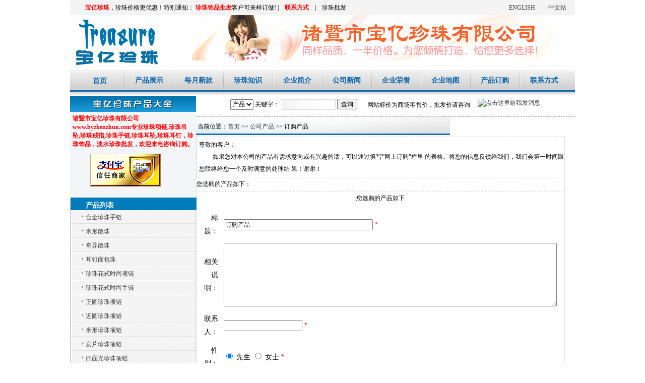

--- FILE ---
content_type: text/html
request_url: http://byzhenzhu.com/Productbuy.asp
body_size: 6055
content:

<!DOCTYPE html PUBLIC "-//W3C//DTD XHTML 1.0 Transitional//EN" "http://www.w3.org/TR/xhtml1/DTD/xhtml1-transitional.dtd">
<html xmlns="http://www.w3.org/1999/xhtml">
<head>
<meta http-equiv="Content-Type" content="text/html; charset=gbk" />
<title>订购产品 - 珍珠项链|珍珠吊坠|珍珠戒指|珍珠手链|珍珠耳坠|珍珠耳钉|珍珠饰品|淡水珍珠批发|－－诸暨市宝亿珍珠有限公司</title>
<meta name="keywords" content="珍珠项链,珍珠吊坠,珍珠戒指,珍珠手链,珍珠耳坠,珍珠耳钉，珍珠饰品，淡水珍珠批发" />
<meta name="description" content="诸暨市宝亿珍珠有限公司www.byzhenzhun.com专业珍珠项链,珍珠吊坠,珍珠戒指,珍珠手链,珍珠耳坠,珍珠耳钉，珍珠饰品，淡水珍珠批发，欢迎来电咨询订购。" />
<link href="css/css.css" rel="stylesheet" type="text/css" />
<script src="../Scripts/AC_RunActiveContent.js" type="text/javascript"></script>
</head>
<body>

<div class="topone">
   <p><a href="ProductList.Asp?SortID=80" style="color:#FF0000;font-weight: bold;">宝亿珍珠</a>，珍珠价格更优惠！特别通知：
   <a href="ProductList.asp" style="color:#FF0000;font-weight: bold;">珍珠饰品批发</a>客户可来样订做!
   |　<a href="About.asp?ID=4" style="color:#FF0000;font-weight: bold;">联系方式</a>　|　珍珠批发
   </p>
   
 <div class="lll"> 
 <a href="../index.asp">中文站</a>
 <a href="../en/index.asp">ENGLISH</a>
 </div>
</div>




<div class="header">

  <div class="h_top">
	  
    <div class="l_logo"><h1><a href="/">诸暨市宝亿珍珠有限公司</a></h1></div>
	
	  <div class="r_search"></div>
  </div>

<!----->
  <div class="menu">
  <ul>
        <tt class="curr" id="tabnav_btn_0" onclick ="tabit(this)"><a href="/">首页</a></tt>
        <li id="tabnav_btn_("id")" onclick ="tabit(this)"><a href="ProductClass.html" title="产品展示">产品展示</a></li> <li id="tabnav_btn_("id")" onclick ="tabit(this)"><a href="MeiYueXinKuan-80-1.html" title="每月新款">每月新款</a></li> <li id="tabnav_btn_("id")" onclick ="tabit(this)"><a href="zhenzhuzhishi-2-1.html" title="珍珠知识">珍珠知识</a></li> <li id="tabnav_btn_("id")" onclick ="tabit(this)"><a href="qiyejianjie-1.html" title="企业简介">企业简介</a></li> <li id="tabnav_btn_("id")" onclick ="tabit(this)"><a href="gongsixinwen-3-1.html" title="公司新闻">公司新闻</a></li> <li id="tabnav_btn_("id")" onclick ="tabit(this)"><a href="qiyerongyu-10.html" title="企业荣誉">企业荣誉</a></li> <li id="tabnav_btn_("id")" onclick ="tabit(this)"><a href="About.asp?ID=7" title="企业地图">企业地图</a></li> <li id="tabnav_btn_("id")" onclick ="tabit(this)"><a href="Productbuy.asp" title="产品订购">产品订购</a></li> <li id="tabnav_btn_("id")" onclick ="tabit(this)"><a href="lianxiwomen-4.html" title="联系方式">联系方式</a></li></ul>
 
</div>
	

	
</div>

<div class="page">

  <div class="left">
  
	
	
	 <div class="l-one">
	 
	 
	 
	    <h3 class="producs-tt"></h3>
		
	    <div class="productss">
		<p style="color:#FF0000; font-weight:bold; padding:5px">诸暨市宝亿珍珠有限公司www.byzhenzhun.com专业珍珠项链,珍珠吊坠,珍珠戒指,珍珠手链,珍珠耳坠,珍珠耳钉，珍珠饰品，淡水珍珠批发，欢迎来电咨询订购。</p>
		<img src="images/140-65.gif" height="65" width="140" style="padding-top:5px; padding-left:40px"/>
		</div>
		
	    <div class="p-mian">
		  <div class="m">产品列表</div>
	<ul class="pp_list">
			<li id='b69' class='SortFile'><a href="Alloy pearl necklace-69-1.html">合金珍珠手链</a></li><li id='b51' class='SortFile'><a href="M form medicinal powder pearl-51-1.html">米形散珠</a></li><li id='b52' class='SortFile'><a href="QiYiSanZhu-52-1.html">奇异散珠</a></li><li id='b53' class='SortFile'><a href="ErDingMianBaoZhu-53-1.html">耳钉面包珠</a></li><li id='b60' class='SortFile'><a href="ZhenZhuHuaShiShiShangXiangLian-60-1.html">珍珠花式时尚项链</a></li><li id='b61' class='SortFile'><a href="ZhenZhuHuaShiShiShangShouLian-61-1.html">珍珠花式时尚手链</a></li><li id='b62' class='SortFile'><a href="ZhengYuanZhenZhuXiangLian-62-1.html">正圆珍珠项链</a></li><li id='b63' class='SortFile'><a href="JinYuanZhenZhuXiangLian-63-1.html">近圆珍珠项链</a></li><li id='b64' class='SortFile'><a href="MiXingZhenZhuXiangLian-64-1.html">米形珍珠项链</a></li><li id='b65' class='SortFile'><a href="BianPianZhenZhuXiangLian-65-1.html">扁片珍珠项链</a></li><li id='b66' class='SortFile'><a href="SiMianGuanGZhenZhuXiangLian-66-1.html">四面光珍珠项链</a></li><li id='b50' class='SortFile'><a href="YuanXingSanZhu-50-1.html">圆形散珠</a></li><li id='b68' class='SortFile'><a href="HeJinZhenZhuJieZhi-68-1.html">合金珍珠戒指</a></li><li id='b70' class='SortFile'><a href="HeJinZhenZhuErDing、ErZhui-70-1.html">合金珍珠耳钉、耳坠</a></li><li id='b71' class='SortFile'><a href="925YinZhenZhuDiaoZhui-71-1.html">925银珍珠吊坠</a></li><li id='b72' class='SortFile'><a href="925YinZhenZhuJieZhi-72-1.html">925银珍珠戒指</a></li><li id='b73' class='SortFile'><a href="925YinZhenZhuShouLian-73-1.html">925银珍珠手链</a></li><li id='b74' class='SortFile'><a href="925YinZhenZhuErDing、ErZhui-74-1.html">925银珍珠耳钉、耳坠</a></li><li id='b75' class='SortFile'><a href="MeiRongHuFuShuang-75-1.html">美容护肤霜</a></li><li id='b76' class='SortFile'><a href="ZhenZhuQiCheGuaJian-76-1.html">珍珠汽车挂件</a></li><li id='b77' class='SortFile'><a href="BeiKeQiTaChanPin-77-1.html">贝壳其他产品</a></li><li id='b78' class='SortFile'><a href="18KJinGaoDangZhenZhuShiPin-78-1.html">18K金高档珍珠饰品</a></li><li id='b79' class='SortFile'><a href="NaNYangZhu、DaXiDiZhenZhu-79-1.html">南洋珠、大溪地珍珠</a></li><li id='b67' class='SortFile'><a href="HeJinZhenZhuDiaoZhui-67-1.html">合金珍珠吊坠</a></li><li id='b81' class='SortFile'><a href="ZhenZhuPeiJian-81-1.html">珍珠配件</a></li><li id='b80' class='SortFileEnd'><a href="MeiYueXinKuan-80-1.html">每月新款</a></li>
	     </ul>
		
	  </div>
</div>

	   <!----->
	   <div class="hr"></div>

	
	<div class="l-one">

<div class="m">联系方式</div>
	   <div class="news-mian">
<p>工厂地址：浙江省诸暨市山下湖工业园区</p>
<p>联系电话：0575-87689566</p>
<p>联系手机：15215915388</p>
<p>邮　　箱：by@zhenzhu.com</p>
<p>公司地址：浙江省诸暨市山下湖工业园区</p>
<p>网　　址：www.byzhenzhu.com </p>
<p>邮政编码：311800</p>
<p>联 系 人：许诚俊</p>


<span><P style="LINE-HEIGHT: 1.2">公司账户：中国工商银行 </P>
<P style="LINE-HEIGHT: 1.2">单位名称：诸暨市宝亿珍珠有限公司<BR></P>
<P style="LINE-HEIGHT: 1.2">对公账户：6222 0212 1101 5355 102<BR></P>
<P style="LINE-HEIGHT: 1.2">名字：许成根 </P>
<P style="LINE-HEIGHT: 1.2"><STRONG><SPAN style="COLOR: #ff0000; FONT-SIZE: 16px">质量说明：</SPAN></STRONG></P>
<P style="LINE-HEIGHT: 1.2">1、本网站所述的AAA级为珍珠的最高级别，珍珠表面光泽好，无瑕； </P>
<P style="LINE-HEIGHT: 1.2">2、本网站所述的AA级珍珠，珍珠表面光泽较好，有少量微瑕；</P>
<P style="LINE-HEIGHT: 1.2">3、本网站所述的A级珍珠，珍珠表面光泽较好，有瑕，有浅螺纹；</P>
<P style="LINE-HEIGHT: 1.2">4、本网站所述的B级珍珠，珍珠表面光泽一般，有瑕，有深螺纹；</P>
<P style="LINE-HEIGHT: 1.2">5、本网站所述的C级珍珠，珍珠表面光泽一般，有瑕，有多圈螺纹；</P>
<P style="LINE-HEIGHT: 1.2"><SPAN style="COLOR: #ff0000"><STRONG><SPAN style="FONT-SIZE: 16px">付款方式：</SPAN></STRONG></SPAN></P>
<P style="LINE-HEIGHT: 1.2">1、支付宝担保交易； 　</P>
<P style="LINE-HEIGHT: 1.2">2、顺丰公司代收货款，但中间将产生5%的代收货款费用将由客户自行承担； </P>
<P style="LINE-HEIGHT: 1.2">3、银行转账，现金付款； 　　 </P>
<P style="LINE-HEIGHT: 1.2"><STRONG><SPAN style="COLOR: #800000; FONT-SIZE: 15px">本公司24小时竭诚为你服务 </SPAN></STRONG></P></span>
	  </div>
	 
    </div>

  </div>
  	        <div class="l-ss">
		<form id="Search" name="Search" method="get" action="Search.Asp">
	  <label>
	  <select name="Range" class="rrse">
        <option value="Product">产品</option>
        <option value="News">新闻</option>
      </select>
      </label>
     关键字：
      <label>
      <input type="text" name="Keyword" class="inpirt"/>
      </label>
      <input type="submit" name="submit" value="查询" class="secrh_s"/>
      </form>
	  <p style="float:left; line-height: 25px; text-indent: 20px;">网站标价为商场零售价，批发价请咨询</p>
	  <a target="_blank" href="http://wpa.qq.com/msgrd?v=3&uin=963907616&site=qq&menu=yes" style="float:left; margin-left:15px"><img border="0" src="http://wpa.qq.com/pa?p=2:963907616:41" alt="点击这里给我发消息" title="点击这里给我发消息"></a>
	  </div>
	
	
	
<!--左边完-->
<div class="n_c_right">

  <div class="n_c_right_top">&nbsp;当前位置：<a href="index.asp" class="agray">首页</a> >> <a href="ProductList.asp" class="agray">公司产品</a> >> 订购产品
</div>



  <div class="cc_conten">
  
    <div class="padding">
      <div class="conten">
	      <p class="ppc_shop">尊敬的客户： 
            <br />　　
            如果您对本公司的产品有需求意向或有兴趣的话，可以通过填写“网上订购”栏里 
的表格。将您的信息反馈给我们，我们会第一时间跟您联络给您一个及时满意的处理结 
果！谢谢！ </p>

	  
	  
		<table width="100%" border="0" cellspacing="0" cellpadding="0">
  <form action="ProductBuy.asp" method="POST" name="check">
    <tr>
      <td height="28" colspan="2" style="background:url(../Images/bg2.gif) repeat-x left bottom;">您选购的产品如下：</td>
    </tr>
    <tr>
      <td height="28" colspan="2" align="center">您选购的产品如下</td>
    </tr>
  </form>
</table>

		<table width="100%" border="0">
  <tr>
  
    <td style="line-height:26px; font-size:14px; font-family:Arial, Helvetica, sans-serif"><table width="95%" border="0" align="center" cellpadding="3" cellspacing="5">
              <form action="ProductBuySave.asp?MemberID=0" method="post" name="formBuy" id="formBuy">
                <tr>
                  <td width="200" align="right">标题：</td>
                  <td><input name="OrderName" type="text" id="OrderName" value="订购产品" size="40" maxlength="100" class="input_p"/>
                    <font color="red">*</font></td>
                </tr>
                <tr>
                  <td align="right">相关说明：</td>
                  <td><input type="hidden" name="Products" value="" />
                    <textarea name="Remark" cols="80" rows="8" id="Remark"></textarea></td>
                </tr>
                <tr>
                  <td align="right">联系人：</td>
                  <td><input name="RealName" type="text" id="RealName" value="" size="20" maxlength="50"  class="input_p"/>
                    <font color="red">*</font></td>
                </tr>
                <tr>
                  <td align="right">性别：</td>
                  <td><input name="Sex" type="radio" value="先生" class="inputnoborder" checked />
                    先生
                    <input type="radio" name="Sex" value="女士" class="inputnoborder"  />
                    女士 <font color="red">*</font></td>
                </tr>
                <tr>
                  <td align="right">单位名称：</td>
                  <td><input name="Company" type="text" id="Company" value="" size="40" maxlength="100" class="input_p" />
                    <font color="red">*</font></td>
                </tr>
                <tr>
                  <td align="right">详细地址：</td>
                  <td><input name="Address" type="text" id="Address" value="" size="40" maxlength="100"  class="input_p"/>
                    <font color="red">*</font></td>
                </tr>
                <tr>
                  <td align="right">邮政编码：</td>
                  <td><input name="ZipCode" type="text" id="ZipCode" value="" size="20" maxlength="20"  class="input_p"/>
                    <font color="red">*</font></td>
                </tr>
                <tr>
                  <td align="right">联系电话：</td>
                  <td><input name="Telephone" type="text" id="Telephone" value="" size="20" maxlength="50" class="input_p" />
                    <font color="red">*</font></td>
                </tr>
                <tr>
                  <td align="right">传真号码：</td>
                  <td><input name="Fax" type="text" id="Fax" value="" size="20" maxlength="50" class="input_p" /></td>
                </tr>
                <tr>
                  <td align="right">手机号码：</td>
                  <td><input name="Mobile" type="text" id="Mobile" value="" size="20" maxlength="50" class="input_p" /></td>
                </tr>
                <tr>
                  <td align="right">电子信箱：</td>
                  <td><input name="Email" type="text" id="Email" value="" size="30" maxlength="50" class="input_p" />
                    <font color="red">*</font></td>
                </tr>
                <tr>
                  <td align="right">验证码：</td>
                  <td><input name="CheckCode" type="text" size="6" maxlength="6"  class="input_p"/>
                    <a href="javascript:refreshimg()" title="看不清楚，换个图片。"><img src="Include/CheckCode/CheckCode.asp" name="checkcode" align="absmiddle" id="checkcode" style="border: 1px solid #ffffff" /></a> <font color="red">*</font></td>
                </tr>
                <tr>
                  <td align="right">&nbsp;</td>
                  <td><input name="Submit" type="submit" value=" " class="sub" /></td>
                </tr>
              </form>
            </table></td>


  </tr>
</table>
<br />
<br />
<br />
<br />
<br />
<br />
<br />
<br />

	
</div></div>
  </div>
</div>
</div>
<div class="footer">


 
  
   <a href="http://www.gyaod.com" target="_blank">暨欧蒂珍珠行</a> | 
       
    
  
 
  
   <a href="http://www.sxpearl.com" target="_blank">盛祥珍珠有限公司</a> | 
       
    
  
 

 
  
   <a href="http://www.bokee.net/companymodule/company_indexCompany.do?id=1896255" target="_blank">企业博客</a> | 
       
    
  
 
  
   <a href="http://blog.sina.com.cn/u/2324604974" target="_blank">新浪博客</a> | 
       
    
  
 

 
  
   <a href="http://www.baidu.com" target="_blank">百度一下</a> | 
       
    
  
 
  
   <a href="http://www.g.cn" target="_blank">google谷歌</a> | 
       
    
  
 

<br />
<div class="hr"></div>
<div class="foot"><P>Copyright &copy; 2010 All rights reserved. 诸暨市宝亿珍珠有限公司 <BR>地址：浙江省诸暨市山下湖工业园区 邮箱：<A href="mailto:by@zhenzhu.com">by@zhenzhu.com</A>电话：0575-87689566联系人：许诚俊</P>
<P>关键词：<A href="http://www.byzhenzhu.com">珍珠项链</A>,<A href="http://www.byzhenzhu.com">珍珠吊坠</A>,<A href="http://www.byzhenzhu.com">珍珠戒指</A>,<A href="http://www.byzhenzhu.com">珍珠手链</A>,<A href="http://www.byzhenzhu.com">珍珠耳坠</A>,<A href="http://www.byzhenzhu.com">珍珠耳环</A>，<A href="http://www.byzhenzhu.com">珍珠饰品</A>，<A href="http://www.byzhenzhu.com">淡水珍珠批发</A></P>
<SCRIPT type=text/javascript> 
var _bdhmProtocol = (("https:" == document.location.protocol) ? " https://" : " http://"); 
document.write(unescape("%3Cscript src='" + _bdhmProtocol + "hm.baidu.com/h.js%3F0af5d3a6a1cfe7800876809ab10394a6' type='text/javascript'%3E%3C/script%3E")); 
</SCRIPT>
<script language="javascript" src="http://code.54kefu.net/kefu/js/95/162695.js" charset="utf-8"></script></div>


  </body>
  </html>
  
<script language="javascript">
<!--
function refreshimg(){document.all.checkcode.src="Include/CheckCode/CheckCode.asp";}
//-->
</script>

--- FILE ---
content_type: text/css
request_url: http://byzhenzhu.com/css/css.css
body_size: 4021
content:
body{margin:0;padding:0;font-size:12px;	font-family:"宋体", "Arial Narrow";background-color: #fff;background-repeat: repeat-x;}
form,ul,li,p,h1,h2,h3,h4,h5,h6{margin:0;padding:0;}input,select{font-size:12px;line-height:16px;}img{border:0;}ul,li{list-style-type:none;}
a {color: #3C3C3C;text-decoration: none;}
a:hover {color: #FF3300;text-decoration: underline;}
.hr {
	height: 10px;
	clear: both;
	overflow: hidden;
}
.lll {
	width: 200px;
	float: right;
}
.lll a {
	float: right;
	width: 70px;
	line-height: 30px;
	text-align: center;
}
.topone {
	background-color: #F4F4F4;
	height: 30px;
	margin-top: 0px;
	padding-top: 0px;
	width: 1002px;
	margin-right: auto;
	margin-left: auto;
}
.topone p {
	height: 30px;
	line-height: 30px;
	text-indent: 30px;
	float: left;	
}
.header {
	width: 1002px;
	margin-right: auto;
	margin-left: auto;
}
.header .h_top {
	height: 110px;
}
.h_top .l_logo {
	float: left;
	width: 175px;
	height: 100px;
}
.h_top .l_logo h1 a {
	display: block;
	background-image: url(../images/logo.gif);
	background-repeat: no-repeat;
	height: 100px;
	width: 175px;
	overflow: hidden;
	text-indent: -999px;
	background-position: 10px 7px;
}
.h_top .r_search {
	float: right;
	height: 90px;
	background-image: url(../images/title.gif);
	background-repeat: no-repeat;
	width: 760px;
}
.l-tt {
	height: 18px;
	padding-top: 30px;
	text-align: right;
}
.l-ss {
	padding-top: 5px;
	text-align: right;
	padding-bottom: 5px;
	border-bottom-width: 1px;
	border-bottom-style: dashed;
	border-bottom-color: #999999;
	height: 30px;
}
.l-ss form {
	float: left;
	width: 320px;
	
	
}
.rrse {
	height: 21px;
}
 .inpirt {
	background-image: url(../images/ss.png);
	background-repeat: no-repeat;
	height: 17px;
	width: 100px;
	line-height: 17px;
	padding-left: 5px;
	font-family: Arial, Helvetica, sans-serif;
	color: #333333;
	border: 1px solid #DCDCDC;
}
.secrh_s {
	height: 21px;
	width: 40px;
	cursor: pointer;
	line-height: 19px;
}
.header .menu {
	background-image: url(../images/menu.png);
	background-repeat: repeat-x;
	height: 51px;
	line-height: 40px;
	padding-left: 10px.px;
	padding-left: 10px;
}
.header .menu li.curr a {
	color: #FFFF00;
	background-image: url(../images/hover_13.gif);

	background-repeat: repeat-x;
	background-position: center bottom;
}

.header .menu tt {
	text-align: center;
	display: block;
	float: left;
	width: 98px;
	font-size: 14px;
	font-weight: bold;
	color: #FFFFFF;
}
.header .menu li {
	float: left;
	background-image: url(../images/bb_13.gif);
	background-repeat: no-repeat;
	background-position: left;
}
.header .menu li a,.header .menu tt a  {
	display: block;
	text-align: center;
	width: 98px;
	font-size: 14px;
	font-weight: bold;
	color: #0C65AC;
	filter: dropshadow(OffX=1, OffY=1, Color=#f5e6e6, Positive=true);
}
.header .menu a:hover {
	background-image: url(../images/hover_13.gif);
	background-repeat: no-repeat;
	background-position: center bottom;
	text-decoration: none;
	color: #FFFFFF;

}
.header .flash {
	height: auto;
}
.page {
	width: 1002px;
	margin-right: auto;
	margin-left: auto;
}
.page .left {
	float: left;
	width: 250px;
}
.l-one {
	float: left;
	width: 250px;
	height: auto;
	padding-bottom: 10px;
}
.l-one .news-tt {
	background-image: url(../images/news-tt.png);
	height: 36px;
	text-indent: -999px;
	overflow: hidden;
}
.l-one .news-mian {
	padding: 6px;
	border-right-width: 1px;
	border-bottom-width: 1px;
	border-left-width: 1px;
	border-right-style: solid;
	border-bottom-style: solid;
	border-left-style: solid;
	border-right-color: #dddddd;
	border-bottom-color: #dddddd;
	border-left-color: #dddddd;
	background-image: url(../images/jst_49.png);
	background-repeat: repeat-x;
	background-position: bottom;
}
.news-mian .foot-mm {
	text-align: right;
	padding-top: 6px;
}
.news_li li {
	line-height: 24px;
	background-image: url(../images/bbfo.gif);
	background-repeat: repeat-x;
	background-position: bottom;
	height: 30px;
	
}
.news_li li span {
	float: right;
	height: 30px;
	width: 100px;
}
.news_li a {
	background-image: url(../images/ico.gif);
	background-repeat: no-repeat;
	display: block;
	background-position: 4px;
	padding-left: 14px;
	line-height: 25px;
	float: left;
}
.l-one .producs-tt {
	background-image: url(../images/left_m.gif);
	background-repeat: no-repeat;
	height: 31px;
	text-indent: -999px;
	overflow: hidden;
}
.l-one .productss {
	width: 250px;
	margin-right: auto;
	margin-left: auto;
	height: 170px;
	background-color: #F4F5F7;
}

.pp_list li a {
	background-image: url(../images/ppmne_39.png);
	height: 28px;
	width: 248px;
	line-height: 28px;
	background-repeat: repeat-x;
	text-indent: 30px;
	display: block;
}

.pp_list li a:hover {
	background-repeat: no-repeat;
	font-weight: bolder;
	color: #990000;
	text-decoration: none;
}

.l-one .p-mian {
	border-right-width: 1px;
	border-bottom-width: 1px;
	border-left-width: 1px;
	border-right-style: solid;
	border-bottom-style: solid;
	border-left-style: solid;
	border-right-color: #dddddd;
	border-bottom-color: #dddddd;
	border-left-color: #dddddd;
}
.l-one .m {
	background-color: #007DB9;
	height: 25px;
	width: 250px;
	font-size: 14px;
	line-height: 30px;
	color: #FFFFFF;
	text-decoration: none;
	text-indent: 30px;
	font-weight: bold;
	font-family: "Microsoft Yahei", Arial;
}
.l-one .cfsb {
	background-image: url(../images/jst_43.png);
}
.l-one .lxfs {
	background-image: url(../images/jst_46.png);
}
.news-mian p {
	line-height: 26px;
	color: #333333;
	font-size: 12.5px;
	font-weight: 100;
	padding-left: 8px;
}
.news-mian span {
}

.page .right {
	float: right;
}
.abouts {
	float: right;
	width: 720px;
}
.abouts .abouts-top {
	background-image: url(../images/about-top.png);
	background-repeat: no-repeat;
	height: 38px;
	background-position: right;
	line-height: 38px;
	text-align: right;
	padding-right: 8px;
}
.abouts .abouts-mian {
	padding-top: 8px;
}
.abouts .abouts-mian p {
	line-height: 22px;
}
.abouts .abouts-mian .abou_tu {
	float: right;
	display: block;
	background-image: url(../images/jst_26.png);
	height: 155px;
	width: 274px;
	margin-right: 4px;
	padding-top: 4px;
	padding-right: 4px;
	padding-bottom: 4px;
	padding-left: 4px;
}
.abouts .produt-top {
	background-image: url(../images/pr-new_48.png);
	background-repeat: no-repeat;
	background-position: right bottom;
	height: 39px;
}
.abouts .produt-new {
	background-image: url(../images/jst_30.png);
}

.abouts .paodus-tj {
	padding: 6px;
	background-image: url(../images/bc_44.png);
	height: 166px;
	background-position: 1px bottom;
	background-repeat: no-repeat;
}
.abouts .paodus-new2 {
	border-right-width: 1px;
	border-bottom-width: 1px;
	border-left-width: 1px;
	border-right-style: solid;
	border-bottom-style: solid;
	border-left-style: solid;
	border-right-color: #dddddd;
	border-bottom-color: #dddddd;
	border-left-color: #dddddd;
	background-image: url(../images/jst_49.png);
	background-repeat: repeat-x;
	background-position: bottom;
	width: 730px;
	padding-top: 8px;
	padding-right: 6px;
	padding-bottom: 12px;
	padding-left: 6px;
}
.n_content {
	width: 1002px;
	margin-right: auto;
	margin-left: auto;
}
.n_content .n_c_left {
	float: right;
	width: 240px;
}
.in_01 .in_01_top {
	background-image: url(../images/ableft.png);
	background-repeat: no-repeat;
	height: 35px;
	line-height: 35px;
	font-size: 14px;
	color: #003399;
	padding-left: 26px;
	font-family: "微软雅黑", "宋体";
}
.in_01 .in_01_mian {
	border-right-width: 1px;
	border-bottom-width: 1px;
	border-left-width: 1px;
	border-right-style: solid;
	border-bottom-style: solid;
	border-left-style: solid;
	border-right-color: #dddddd;
	border-bottom-color: #dddddd;
	border-left-color: #dddddd;
	background-image: url(../images/jst_49.png);
	background-repeat: repeat-x;
	background-position: bottom;
}

.n_content .n_c_right {
	float: left;
	width: 730px;
}
.n_c_right .n_c_right_top {
	line-height: 38px;
	background-image: url(../images/topbg_29.png);
	background-repeat: no-repeat;
	height: 38px;
	padding-left: 26px;
}
.n_c_right .cc_conten {
	width: 730px;
	overflow: hidden;
	border-right-width: 1px;
	border-bottom-width: 1px;
	border-left-width: 1px;
	border-right-style: solid;
	border-bottom-style: solid;
	border-left-style: solid;
	border-right-color: #dddddd;
	border-bottom-color: #dddddd;
	border-left-color: #dddddd;
	background-image: url(../images/jst_49.png);
	background-repeat: repeat-x;
	background-position: bottom;
}
.title {
	font-size: 22px;
	line-height: 35px;
	font-weight: bold;
	text-align: center;
	height: 35px;
	font-family: "宋体";
}
.time {
	line-height: 24px;
	color: #666666;
	text-align: center;
	display: block;
	height: 24px;
	border-bottom-width: 1px;
	border-bottom-style: solid;
	border-bottom-color: #DADADA;
	padding-bottom: 8px;
	margin-bottom: 12px;
}
.list_prd {

	padding-left: 10px;
}
.list_prd li {
	text-align: center;
	display: block;
	float: left;
	width: 178px;
	padding-top: 10px;
	height: 185px;
}
.list_prd li img {
	padding: 3px;
	border: 1px solid #C5C5C5;
	height: 120px;
	width: 153px;
}

.list_prd li a:hover img {
	padding: 3px;
	border: 1px solid #FF0033;
	height: 120px;
	width: 153px;
	background-color: #FFCC33;
}
.list_prd li p{
	text-align: center;
	display: block;
	width: 153px;
	margin-right: auto;
	margin-left: auto;
	color: #747474;
	line-height: 24px;
}.product_view {
	font-size: 16px;
	font-weight: normal;
	background-image: url(../images/arr.gif);
	background-repeat: no-repeat;
	background-position: 5px;
	padding-left: 28px;
	font-family: "微软雅黑", "宋体";
	line-height: 30px;
	color: #CC0000;
}
.conten .ppc_shop {
	display: block;
	width: 100%;
	margin-right: auto;
	margin-left: auto;
	overflow: hidden;
	height: auto;
	line-height: 24px;
	border: 1px dashed #DEDEDE;
	padding: 4px;
}
.sub {
	background-image: url(../images/buy_03.png);
	background-repeat: no-repeat;
	height: 38px;
	width: 162px;
	border-top-width: 0px;
	border-right-width: 0px;
	border-bottom-width: 0px;
	border-left-width: 0px;
	border-top-style: none;
	border-right-style: none;
	border-bottom-style: none;
	border-left-style: none;
	cursor: pointer;
}
.sub1 {
	background-image: url(../images/submit.gif);
	background-repeat: no-repeat;
	height: 23px;
	width: 73px;
	border-top-width: 0px;
	border-right-width: 0px;
	border-bottom-width: 0px;
	border-left-width: 0px;
	border-top-style: none;
	border-right-style: none;
	border-bottom-style: none;
	border-left-style: none;
	cursor: pointer;
}



.news_li2 li {
	line-height: 34px;
	background-image: url(../images/bbfo.gif);
	background-repeat: repeat-x;
	background-position: bottom;
}
.news_li2 a {
	background-image: url(../images/ico.gif);
	background-repeat: no-repeat;
	display: block;
	background-position: 4px;
	padding-left: 14px;
	line-height: 34px;
	height: 34px;
}

.news_li2 span {
	float: right;
	padding-right: 8px;
}

.list_index_p {
}

.list_index_p li {
	float: left;
}
.list_index_p img {
	padding: 2px;
	border: 1px solid #E0E0E0;
}
.list_index_p li a {
	display: block;
	text-align: center;
	width: 182px;
	padding-bottom: 8px;
	padding-top: 8px;
	border: 1px solid #FFFFFF;
}
.list_index_p li a:hover img {
	padding: 2px;
	border: 1px solid #E1E1E1;
}
.list_index_p p {
	line-height: 28px;
	text-align: center;
}

.link {
	width: 1002px;
	margin-right: auto;
	margin-left: auto;
}
.link h4 {
	background-image: url(../images/jst_57.png);
	background-repeat: no-repeat;
	display: block;
	color: #74060C;
	font-size: 14px;
	font-weight: bold;
	line-height: 28px;
	height: 28px;
	padding-left: 10px;
}
.link span {
	font-weight: normal;
	font-size: 12px;
}
.link .link-mian {
	width: 984px;
	overflow: hidden;
	padding: 8px;
	height: auto;
	border-right-width: 1px;
	border-bottom-width: 1px;
	border-left-width: 1px;
	border-right-style: solid;
	border-bottom-style: solid;
	border-left-style: solid;
	border-right-color: #dddddd;
	border-bottom-color: #dddddd;
	border-left-color: #dddddd;
	background-image: url(../images/footbg_29.gif);
	background-repeat: repeat-x;
	background-position: bottom;
}
.footer {
	width: 1002px;
	margin-right: auto;
	margin-left: auto;
	background-image: url(../images/input_bg1.jpg);
	background-repeat: repeat-x;
	padding-top: 8px;
	overflow: hidden;
	height: auto;
}

.foot {
	width: 1002px;
	margin-right: auto;
	margin-left: auto;
	background-image: url(../images/jst_64.png);
	background-repeat: repeat-x;
	padding-top: 8px;
	text-align: center;
	line-height: 24px;
	font-family: Arial, Helvetica, sans-serif;
	overflow: hidden;
	height: auto;
}.trans_msg
{
	filter:alpha(opacity=100,enabled=1) revealTrans(duration=.2,transition=1) blendtrans(duration=.2);
}
.list_index {
}
.list_index li {
	float: left;
	height: 200px;
	margin-top: 10px;
	margin-left: 20px;
	display: block;
}
.list_index li a {
	text-align: center;
}
.list_index li p {
	text-align: center;
}
.list_index img {
	padding: 2px;
	border: 1px solid #E0E0E0;
}

.list_index a:hover img {
	padding: 2px;
	border: 1px solid #E1E1E1;
}
 .products_ {
	width: 720px;
	float: right;
}

.c_content_ {
	width: 720px;
	margin-right: auto;
	margin-left: auto;
	overflow: hidden;
	height: 250px;
	padding-top: 5px;
	padding-left: 5px;
}
.c_content_ ul li {
	text-align: center;
	float: left;
	height: 95px;
	width: 135px;
}
.c_content_ ul li span {
	text-align: center;
	width: 140px;
	display: block;
}
.c_content_ ul li a {
	text-align: center;
	width: 140px;
}
.c_content_ ul li img {
	height: 100px;
	width: 120px;
	padding: 2px;
	border: 1px solid #CCCCCC;
}
.c_content_ ul li p {
	width: 140px;
	text-align: center;
}
.products_ .title_ {
	height: 30px;
	width: 986px;
	border-top-width: 1px;
	border-bottom-width: 1px;
	border-top-style: solid;
	border-bottom-style: solid;
	border-top-color: #CCCCCC;
	border-bottom-color: #CCCCCC;
	background-color: #F3F3F3;
}
.products_ .title_ h5 {
	float: left;
	text-align: left;
	background-image: url(center_menu.gif);
	background-repeat: no-repeat;
	background-position: left;
	height: 30px;
	width: 394px;
	font-family: "Microsoft Yahei", Arial;
	font-size: 14px;
	font-weight: bold;
	text-decoration: none;
	text-indent: 30px;
	line-height: 30px;
	color: #1941A5;
}
.products_ .title_ span {
	color: #FFFFFF;
	text-decoration: none;
	float: left;
	filter: DropShadow(Color=#003753, OffX=1, OffY=1, Positive=1);
	line-height: 30px;
	text-indent: 10px;
}
.products_ .title_ a {
	line-height: 30px;
	float: right;
	margin-right: 10px;
	filter: DropShadow(Color=#FFFFFF, OffX=1, OffY=1, Positive=1);
	color: #024D73;
	text-decoration: none;
}
.products_ .title_ a:hover {
	color: #024D73;
	text-decoration: none;
}
